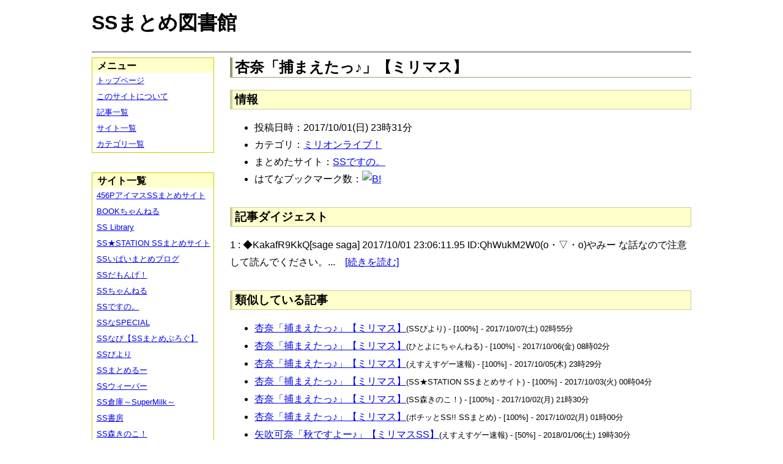

--- FILE ---
content_type: text/html; charset=UTF-8
request_url: https://ssmlib.x0.com/?m=a&id=http%3A%2F%2Fssdesuno.blog.fc2.com%2Fblog-entry-37908.html
body_size: 23265
content:
<!DOCTYPE HTML>
<html lang="ja">
<head>
<meta charset="utf-8">
<title>杏奈「捕まえたっ♪」【ミリマス】 - SSまとめ図書館</title>

<!-- IEでHTML5を使うための指定 -->
<!--[if lt IE 9]>
<script src="https://oss.maxcdn.com/html5shiv/3.7.2/html5shiv.min.js"></script>
<![endif]-->

<link rel="alternate" type="application/rss+xml" href="http://ssmlib.x0.com/?xml">

<link rel="stylesheet" href="normalize.css" type="text/css">
<link rel="stylesheet" href="default.css" type="text/css">



<script type="text/javascript">

  var _gaq = _gaq || [];
  _gaq.push(['_setAccount', 'UA-20797054-5']);
  _gaq.push(['_trackPageview']);

  (function() {
    var ga = document.createElement('script'); ga.type = 'text/javascript'; ga.async = true;
    ga.src = ('https:' == document.location.protocol ? 'https://ssl' : 'http://www') + '.google-analytics.com/ga.js';
    var s = document.getElementsByTagName('script')[0]; s.parentNode.insertBefore(ga, s);
  })();

</script>

</head>

<body>
<div id="page" data-role="page">

<!-- ヘッダ部 -->
<header data-role="header">

<div id="logo">
<h1>SSまとめ図書館</h1>
</div>

<div id="pagetop-ad">
<!-- i-mobile for PC client script -->
<script type="text/javascript">
	imobile_pid = "14744";
	imobile_asid = "112145";
	imobile_width = 468;
	imobile_height = 60;
</script>
<script type="text/javascript" src="http://spdeliver.i-mobile.co.jp/script/ads.js?20101001"></script>
</div>

</header>

<!-- メインコンテンツ -->
<article data-role="content">
<h2>杏奈「捕まえたっ♪」【ミリマス】</h2>

<section><h3>情報</h3><ul><li>投稿日時：2017/10/01(日) 23時31分</li><li>カテゴリ：<a href="./?m=l&amp;cf=%E3%83%9F%E3%83%AA%E3%82%AA%E3%83%B3%E3%83%A9%E3%82%A4%E3%83%96%EF%BC%81" title="ミリオンライブ！の記事一覧" class="highlight">ミリオンライブ！</a></li><li>まとめたサイト：<a href="./?m=l&amp;sf=SS%E3%81%A7%E3%81%99%E3%81%AE%E3%80%82" title="SSですの。の記事一覧" class="highlight">SSですの。</a></li><li>はてなブックマーク数：<a href="http://b.hatena.ne.jp/entry/http://ssdesuno.blog.fc2.com/blog-entry-37908.html"><img src="http://b.hatena.ne.jp/entry/image/large/http://ssdesuno.blog.fc2.com/blog-entry-37908.html" alt="B!" style="border:none;"></a></li></ul></section><section><h3>記事ダイジェスト</h3><p>1 :  ◆KakafR9KkQ[sage saga] 2017/10/01 23:06:11.95 ID:QhWukM2W0(o・▽・o)やみー な話なので注意して読んでください。...　<a href="http://ssdesuno.blog.fc2.com/blog-entry-37908.html" title="杏奈「捕まえたっ♪」【ミリマス】" target="_blank">[続きを読む]</a></p></section><section><h3>類似している記事</h3><ul><li><a href="./?m=a&amp;id=http%3A%2F%2Fssbiyori.blog.fc2.com%2Fblog-entry-20232.html" title="杏奈「捕まえたっ♪」【ミリマス】" class="highlight">杏奈「捕まえたっ♪」【ミリマス】</a><span style="font-size:smaller;">(SSびより) - [100%] - 2017/10/07(土) 02時55分</span></li><li><a href="./?m=a&amp;id=http%3A%2F%2F142ch.blog90.fc2.com%2Fblog-entry-28143.html" title="杏奈「捕まえたっ♪」【ミリマス】" class="highlight">杏奈「捕まえたっ♪」【ミリマス】</a><span style="font-size:smaller;">(ひとよにちゃんねる) - [100%] - 2017/10/06(金) 08時02分</span></li><li><a href="./?m=a&amp;id=http%3A%2F%2Fblog.livedoor.jp%2Fh616r825%2Farchives%2F50865828.html" title="杏奈「捕まえたっ♪」【ミリマス】" class="highlight">杏奈「捕まえたっ♪」【ミリマス】</a><span style="font-size:smaller;">(えすえすゲー速報) - [100%] - 2017/10/05(木) 23時29分</span></li><li><a href="./?m=a&amp;id=http%3A%2F%2Fss-station.2chblog.jp%2Farchives%2F52177860.html" title="杏奈「捕まえたっ♪」【ミリマス】" class="highlight">杏奈「捕まえたっ♪」【ミリマス】</a><span style="font-size:smaller;">(SS★STATION SSまとめサイト) - [100%] - 2017/10/03(火) 00時04分</span></li><li><a href="./?m=a&amp;id=http%3A%2F%2Fmorikinoko.com%2Farchives%2F52094256.html" title="杏奈「捕まえたっ♪」【ミリマス】" class="highlight">杏奈「捕まえたっ♪」【ミリマス】</a><span style="font-size:smaller;">(SS森きのこ！) - [100%] - 2017/10/02(月) 21時30分</span></li><li><a href="./?m=a&amp;id=http%3A%2F%2Fpotittoss.blog.jp%2Farchives%2F1067787067.html" title="杏奈「捕まえたっ♪」【ミリマス】" class="highlight">杏奈「捕まえたっ♪」【ミリマス】</a><span style="font-size:smaller;">(ポチッとSS!! SSまとめ) - [100%] - 2017/10/02(月) 01時00分</span></li><li><a href="./?m=a&amp;id=http%3A%2F%2Fblog.livedoor.jp%2Fh616r825%2Farchives%2F41271858.html" title="矢吹可奈「秋ですよー♪」【ミリマスSS】" class="highlight">矢吹可奈「秋ですよー♪」【ミリマスSS】</a><span style="font-size:smaller;">(えすえすゲー速報) - [50%] - 2018/01/06(土) 19時30分</span></li><li><a href="./?m=a&amp;id=http%3A%2F%2F142ch.blog90.fc2.com%2Fblog-entry-27614.html" title="翼「練習しよ未来」【ミリマス】" class="highlight">翼「練習しよ未来」【ミリマス】</a><span style="font-size:smaller;">(ひとよにちゃんねる) - [50%] - 2017/08/10(木) 08時39分</span></li><li><a href="./?m=a&amp;id=http%3A%2F%2Flilymate.blog.fc2.com%2Fblog-entry-5443.html" title="翼「練習しよ未来」【ミリマス】" class="highlight">翼「練習しよ未来」【ミリマス】</a><span style="font-size:smaller;">(百合チャンネル) - [50%] - 2017/08/09(水) 00時00分</span></li><li><a href="./?m=a&amp;id=http%3A%2F%2Famnesiataizen.blog.fc2.com%2Fblog-entry-16261.html" title="翼「練習しよ未来」【ミリマス】" class="highlight">翼「練習しよ未来」【ミリマス】</a><span style="font-size:smaller;">(アムネジアｓｓまとめ速報) - [50%] - 2017/08/02(水) 19時00分</span></li><li><a href="./?m=a&amp;id=http%3A%2F%2Fhorahorazoon.blog134.fc2.com%2Fblog-entry-11849.html" title="翼「練習しよ未来」【ミリマス】" class="highlight">翼「練習しよ未来」【ミリマス】</a><span style="font-size:smaller;">(ホライゾーン) - [50%] - 2017/08/01(火) 00時07分</span></li><li><a href="./?m=a&amp;id=http%3A%2F%2Fpotittoss.blog.jp%2Farchives%2F1066895506.html" title="翼「練習しよ未来」【ミリマス】" class="highlight">翼「練習しよ未来」【ミリマス】</a><span style="font-size:smaller;">(ポチッとSS!! SSまとめ) - [50%] - 2017/07/30(日) 13時00分</span></li><li><a href="./?m=a&amp;id=http%3A%2F%2Fssbiyori.blog.fc2.com%2Fblog-entry-19312.html" title="翼「練習しよ未来」【ミリマス】" class="highlight">翼「練習しよ未来」【ミリマス】</a><span style="font-size:smaller;">(SSびより) - [50%] - 2017/07/30(日) 11時55分</span></li><li><a href="./?m=a&amp;id=http%3A%2F%2Fblog.livedoor.jp%2Fh616r825%2Farchives%2F50482365.html" title="翼「練習しよ未来」【ミリマス】" class="highlight">翼「練習しよ未来」【ミリマス】</a><span style="font-size:smaller;">(えすえすゲー速報) - [50%] - 2017/07/30(日) 09時37分</span></li><li><a href="./?m=a&amp;id=http%3A%2F%2Fmorikinoko.com%2Farchives%2F52089833.html" title="翼「練習しよ未来」【ミリマス】" class="highlight">翼「練習しよ未来」【ミリマス】</a><span style="font-size:smaller;">(SS森きのこ！) - [50%] - 2017/07/30(日) 07時00分</span></li><li><a href="./?m=a&amp;id=http%3A%2F%2Fssdesuno.blog.fc2.com%2Fblog-entry-36783.html" title="翼「練習しよ未来」【ミリマス】" class="highlight">翼「練習しよ未来」【ミリマス】</a><span style="font-size:smaller;">(SSですの。) - [50%] - 2017/07/30(日) 02時19分</span></li><li><a href="./?m=a&amp;id=http%3A%2F%2Fhorahorazoon.blog134.fc2.com%2Fblog-entry-11545.html" title="杏奈ちゃんは眠れない【ミリマス】" class="highlight">杏奈ちゃんは眠れない【ミリマス】</a><span style="font-size:smaller;">(ホライゾーン) - [50%] - 2017/06/18(日) 12時01分</span></li><li><a href="./?m=a&amp;id=http%3A%2F%2Flilymate.blog.fc2.com%2Fblog-entry-5398.html" title="杏奈ちゃんは眠れない【ミリマス】" class="highlight">杏奈ちゃんは眠れない【ミリマス】</a><span style="font-size:smaller;">(百合チャンネル) - [50%] - 2017/06/04(日) 00時00分</span></li><li><a href="./?m=a&amp;id=http%3A%2F%2Fssbiyori.blog.fc2.com%2Fblog-entry-18502.html" title="杏奈ちゃんは眠れない【ミリマス】" class="highlight">杏奈ちゃんは眠れない【ミリマス】</a><span style="font-size:smaller;">(SSびより) - [50%] - 2017/06/03(土) 20時55分</span></li><li><a href="./?m=a&amp;id=http%3A%2F%2Fss-station.2chblog.jp%2Farchives%2F51416787.html" title="杏奈ちゃんは眠れない【ミリマス】" class="highlight">杏奈ちゃんは眠れない【ミリマス】</a><span style="font-size:smaller;">(SS★STATION SSまとめサイト) - [50%] - 2017/06/03(土) 14時38分</span></li><li><a href="./?m=a&amp;id=http%3A%2F%2Fblog.livedoor.jp%2Fh616r825%2Farchives%2F50159497.html" title="杏奈ちゃんは眠れない【ミリマス】" class="highlight">杏奈ちゃんは眠れない【ミリマス】</a><span style="font-size:smaller;">(えすえすゲー速報) - [50%] - 2017/06/03(土) 13時21分</span></li><li><a href="./?m=a&amp;id=http%3A%2F%2Fpotittoss.blog.jp%2Farchives%2F1066103136.html" title="杏奈ちゃんは眠れない【ミリマス】" class="highlight">杏奈ちゃんは眠れない【ミリマス】</a><span style="font-size:smaller;">(ポチッとSS!! SSまとめ) - [50%] - 2017/05/31(水) 21時30分</span></li><li><a href="./?m=a&amp;id=http%3A%2F%2Fmorikinoko.com%2Farchives%2F52085362.html" title="杏奈ちゃんは眠れない【ミリマス】" class="highlight">杏奈ちゃんは眠れない【ミリマス】</a><span style="font-size:smaller;">(SS森きのこ！) - [50%] - 2017/05/31(水) 01時40分</span></li><li><a href="./?m=a&amp;id=http%3A%2F%2Fssdesuno.blog.fc2.com%2Fblog-entry-35479.html" title="杏奈ちゃんは眠れない【ミリマス】" class="highlight">杏奈ちゃんは眠れない【ミリマス】</a><span style="font-size:smaller;">(SSですの。) - [50%] - 2017/05/31(水) 00時31分</span></li></ul></section>
<div class="article-ad">
<!-- i-mobile for PC client script -->
<script type="text/javascript">
    imobile_pid = "14744"; 
    imobile_asid = "183262"; 
    imobile_width = 300; 
    imobile_height = 250;
</script>
<script type="text/javascript" src="http://spdeliver.i-mobile.co.jp/script/ads.js?20101001"></script>
</div>
<div class="article-ad">
<!-- i-mobile for PC client script -->
<script type="text/javascript">
    imobile_pid = "14744"; 
    imobile_asid = "183262"; 
    imobile_width = 300; 
    imobile_height = 250;
</script>
<script type="text/javascript" src="http://spdeliver.i-mobile.co.jp/script/ads.js?20101001"></script>
</div>

</article>

<aside data-role="content">

<section>
<h1>メニュー</h1>
<ul class="linklist" data-role="listview">
	<li><a href="." title="トップページ">トップページ</a></li>
	<li><a href="./?m=i" title="このサイトについて">このサイトについて</a></li>
	<li><a href="./?m=l" title="記事一覧">記事一覧</a></li>
	<li><a href="./?m=s" title="サイト一覧">サイト一覧</a></li>
	<li><a href="./?m=c" title="カテゴリ一覧">カテゴリ一覧</a></li>
</ul>
</section>

<section>
<h1>サイト一覧</h1>
<ul class="linklist" data-role="listview">
<li><a href="./?m=l&amp;sf=456P%E3%82%A2%E3%82%A4%E3%83%9E%E3%82%B9SS%E3%81%BE%E3%81%A8%E3%82%81%E3%82%B5%E3%82%A4%E3%83%88" title="456PアイマスSSまとめサイトの記事一覧" class="highlight">456PアイマスSSまとめサイト</a></li><li><a href="./?m=l&amp;sf=BOOK%E3%81%A1%E3%82%83%E3%82%93%E3%81%AD%E3%82%8B" title="BOOKちゃんねるの記事一覧" class="highlight">BOOKちゃんねる</a></li><li><a href="./?m=l&amp;sf=SS+Library" title="SS Libraryの記事一覧" class="highlight">SS Library</a></li><li><a href="./?m=l&amp;sf=SS%E2%98%85STATION+SS%E3%81%BE%E3%81%A8%E3%82%81%E3%82%B5%E3%82%A4%E3%83%88" title="SS★STATION SSまとめサイトの記事一覧" class="highlight">SS★STATION SSまとめサイト</a></li><li><a href="./?m=l&amp;sf=SS%E3%81%84%E3%81%B1%E3%81%84%E3%81%BE%E3%81%A8%E3%82%81%E3%83%96%E3%83%AD%E3%82%B0" title="SSいぱいまとめブログの記事一覧" class="highlight">SSいぱいまとめブログ</a></li><li><a href="./?m=l&amp;sf=SS%E3%81%A0%E3%82%82%E3%82%93%E3%81%92%EF%BC%81" title="SSだもんげ！の記事一覧" class="highlight">SSだもんげ！</a></li><li><a href="./?m=l&amp;sf=SS%E3%81%A1%E3%82%83%E3%82%93%E3%81%AD%E3%82%8B" title="SSちゃんねるの記事一覧" class="highlight">SSちゃんねる</a></li><li><a href="./?m=l&amp;sf=SS%E3%81%A7%E3%81%99%E3%81%AE%E3%80%82" title="SSですの。の記事一覧" class="highlight">SSですの。</a></li><li><a href="./?m=l&amp;sf=SS%E3%81%AASPECIAL" title="SSなSPECIALの記事一覧" class="highlight">SSなSPECIAL</a></li><li><a href="./?m=l&amp;sf=SS%E3%81%AA%E3%81%B3%E3%80%90SS%E3%81%BE%E3%81%A8%E3%82%81%E3%81%B6%E3%82%8D%E3%81%90%E3%80%91" title="SSなび【SSまとめぶろぐ】の記事一覧" class="highlight">SSなび【SSまとめぶろぐ】</a></li><li><a href="./?m=l&amp;sf=SS%E3%81%B3%E3%82%88%E3%82%8A" title="SSびよりの記事一覧" class="highlight">SSびより</a></li><li><a href="./?m=l&amp;sf=SS%E3%81%BE%E3%81%A8%E3%82%81%E3%82%8B%E3%83%BC" title="SSまとめるーの記事一覧" class="highlight">SSまとめるー</a></li><li><a href="./?m=l&amp;sf=SS%E3%82%A6%E3%82%A3%E3%83%BC%E3%83%90%E3%83%BC" title="SSウィーバーの記事一覧" class="highlight">SSウィーバー</a></li><li><a href="./?m=l&amp;sf=SS%E5%80%89%E5%BA%AB%EF%BD%9ESuperMilk%EF%BD%9E" title="SS倉庫～SuperMilk～の記事一覧" class="highlight">SS倉庫～SuperMilk～</a></li><li><a href="./?m=l&amp;sf=SS%E6%9B%B8%E6%88%BF" title="SS書房の記事一覧" class="highlight">SS書房</a></li><li><a href="./?m=l&amp;sf=SS%E6%A3%AE%E3%81%8D%E3%81%AE%E3%81%93%EF%BC%81" title="SS森きのこ！の記事一覧" class="highlight">SS森きのこ！</a></li><li><a href="./?m=l&amp;sf=SS%E6%B7%B1%E5%A4%9CVIP%E5%AE%8C%E7%B5%90%E3%82%B9%E3%83%AC%E3%81%BE%E3%81%A8%E3%82%81%E4%BF%9D%E7%AE%A1%E5%BA%AB" title="SS深夜VIP完結スレまとめ保管庫の記事一覧" class="highlight">SS深夜VIP完結スレまとめ保管庫</a></li><li><a href="./?m=l&amp;sf=SS%E9%80%9F%E5%A0%B1" title="SS速報の記事一覧" class="highlight">SS速報</a></li><li><a href="./?m=l&amp;sf=VIP%E3%81%A8SS" title="VIPとSSの記事一覧" class="highlight">VIPとSS</a></li><li><a href="./?m=l&amp;sf=VIP%E3%81%AESS" title="VIPのSSの記事一覧" class="highlight">VIPのSS</a></li><li><a href="./?m=l&amp;sf=%E3%80%90SS%E5%AE%9D%E5%BA%AB%E3%80%91%E3%81%BF%E3%82%93%E3%81%AA%E3%81%AE%E6%9A%87%E3%81%A4%E3%81%B6%E3%81%97" title="【SS宝庫】みんなの暇つぶしの記事一覧" class="highlight">【SS宝庫】みんなの暇つぶし</a></li><li><a href="./?m=l&amp;sf=%E3%80%90%E7%A6%81%E6%9B%B8%E7%9B%AE%E9%8C%B2%E3%80%91%E3%80%8C%E3%81%A8%E3%81%82%E3%82%8B%E3%82%B7%E3%83%AA%E3%83%BC%E3%82%BASS%E7%B7%8F%E5%90%88%E3%82%B9%E3%83%AC%E3%81%BE%E3%81%A8%E3%82%81%E3%80%8D%E3%80%90%E8%B6%85%E9%9B%BB%E7%A3%81%E7%A0%B2%E3%80%91" title="【禁書目録】「とあるシリーズSS総合スレまとめ」【超電磁砲】の記事一覧" class="highlight">【禁書目録】「とあるシリーズSS総合スレまとめ」【超電磁砲】</a></li><li><a href="./?m=l&amp;sf=%E3%81%82%E3%82%84%E3%82%81%E9%80%9F%E5%A0%B1" title="あやめ速報の記事一覧" class="highlight">あやめ速報</a></li><li><a href="./?m=l&amp;sf=%E3%81%82%E3%82%93%E3%81%8B%E3%81%91%E9%80%9F%E5%A0%B1" title="あんかけ速報の記事一覧" class="highlight">あんかけ速報</a></li><li><a href="./?m=l&amp;sf=%E3%81%88%E3%81%99%E3%81%88%E3%81%99Mode" title="えすえすModeの記事一覧" class="highlight">えすえすMode</a></li><li><a href="./?m=l&amp;sf=%E3%81%88%E3%81%99%E3%81%88%E3%81%99%E3%82%B2%E3%83%BC%E9%80%9F%E5%A0%B1" title="えすえすゲー速報の記事一覧" class="highlight">えすえすゲー速報</a></li><li><a href="./?m=l&amp;sf=%E3%81%88%E3%81%99%E3%81%88%E3%81%99%E3%83%AD%E3%82%B0" title="えすえすログの記事一覧" class="highlight">えすえすログ</a></li><li><a href="./?m=l&amp;sf=%E3%81%91%E3%81%84%E3%81%8A%E3%82%93%EF%BC%81SS%E3%81%BE%E3%81%A8%E3%82%81%E3%83%96%E3%83%AD%E3%82%B0" title="けいおん！SSまとめブログの記事一覧" class="highlight">けいおん！SSまとめブログ</a></li><li><a href="./?m=l&amp;sf=%E3%81%A8%E3%81%82%E3%82%8B%E9%AD%94%E8%A1%93%E3%81%AE%E7%A6%81%E6%9B%B8%E7%9B%AE%E9%8C%B2SS%E5%B0%82%E7%94%A8%E3%81%BE%E3%81%A8%E3%82%81%E3%83%96%E3%83%AD%E3%82%B0" title="とある魔術の禁書目録SS専用まとめブログの記事一覧" class="highlight">とある魔術の禁書目録SS専用まとめブログ</a></li><li><a href="./?m=l&amp;sf=%E3%81%B2%E3%81%A8%E3%82%88%E3%81%AB%E3%81%A1%E3%82%83%E3%82%93%E3%81%AD%E3%82%8B" title="ひとよにちゃんねるの記事一覧" class="highlight">ひとよにちゃんねる</a></li><li><a href="./?m=l&amp;sf=%E3%81%B7%E3%82%93%E5%A4%AA%E3%81%AE%E3%81%AB%E3%82%85%E3%83%BC%E3%81%99" title="ぷん太のにゅーすの記事一覧" class="highlight">ぷん太のにゅーす</a></li><li><a href="./?m=l&amp;sf=%E3%82%A2%E3%82%A4%E3%83%9E%E3%82%B9SS%E3%81%BE%E3%81%A8%E3%82%81" title="アイマスSSまとめの記事一覧" class="highlight">アイマスSSまとめ</a></li><li><a href="./?m=l&amp;sf=%E3%82%A2%E3%83%8B%E3%83%A1SS%E3%81%BE%E3%81%A8%E3%82%81%E9%80%9F%E5%A0%B1" title="アニメSSまとめ速報の記事一覧" class="highlight">アニメSSまとめ速報</a></li><li><a href="./?m=l&amp;sf=%E3%82%A2%E3%83%A0%E3%83%8D%E3%82%B8%E3%82%A2%EF%BD%93%EF%BD%93%E3%81%BE%E3%81%A8%E3%82%81%E9%80%9F%E5%A0%B1" title="アムネジアｓｓまとめ速報の記事一覧" class="highlight">アムネジアｓｓまとめ速報</a></li><li><a href="./?m=l&amp;sf=%E3%82%A4%E3%83%B3%E3%83%90%E3%83%AA%E3%82%A2%E3%83%B3%E3%83%88" title="インバリアントの記事一覧" class="highlight">インバリアント</a></li><li><a href="./?m=l&amp;sf=%E3%82%B9%E3%83%88%E3%83%A9%E3%82%A4%E3%82%AFSS" title="ストライクSSの記事一覧" class="highlight">ストライクSS</a></li><li><a href="./?m=l&amp;sf=%E3%83%97%E3%83%AD%E3%83%87%E3%83%A5%E3%83%BC%E3%82%B5%E3%83%BC%E3%81%95%E3%82%93%E3%81%A3%EF%BC%81SS%E3%81%A7%E3%81%99%E3%82%88%E3%80%81SS%EF%BC%81" title="プロデューサーさんっ！SSですよ、SS！の記事一覧" class="highlight">プロデューサーさんっ！SSですよ、SS！</a></li><li><a href="./?m=l&amp;sf=%E3%83%9B%E3%83%A9%E3%82%A4%E3%82%BE%E3%83%BC%E3%83%B3" title="ホライゾーンの記事一覧" class="highlight">ホライゾーン</a></li><li><a href="./?m=l&amp;sf=%E3%83%9D%E3%83%81%E3%83%83%E3%81%A8SS%21%21+SS%E3%81%BE%E3%81%A8%E3%82%81" title="ポチッとSS!! SSまとめの記事一覧" class="highlight">ポチッとSS!! SSまとめ</a></li><li><a href="./?m=l&amp;sf=%E4%BA%94%E6%9C%88%E9%80%9F%E5%A0%B1" title="五月速報の記事一覧" class="highlight">五月速報</a></li><li><a href="./?m=l&amp;sf=%E6%98%8E%E6%97%A5%E3%81%AB%E3%81%A4%E3%81%AA%E3%81%8C%E3%82%8BSS" title="明日につながるSSの記事一覧" class="highlight">明日につながるSS</a></li><li><a href="./?m=l&amp;sf=%E7%99%BE%E5%90%88%E3%83%81%E3%83%A3%E3%83%B3%E3%83%8D%E3%83%AB" title="百合チャンネルの記事一覧" class="highlight">百合チャンネル</a></li><li><a href="./?m=l&amp;sf=%E9%80%B2%E6%92%83%E3%81%AE%E5%B7%A8%E4%BA%BASS%E3%81%BE%E3%81%A8%E3%82%81%EF%BC%86%E3%83%80%E3%83%B3%E3%82%AC%E3%83%B3%E3%83%AD%E3%83%B3%E3%83%91SS%E3%81%BE%E3%81%A8%E3%82%81" title="進撃の巨人SSまとめ＆ダンガンロンパSSまとめの記事一覧" class="highlight">進撃の巨人SSまとめ＆ダンガンロンパSSまとめ</a></li><li><a href="./?m=l&amp;sf=%E9%81%93%E6%A5%BD%E9%80%9F%E5%A0%B1" title="道楽速報の記事一覧" class="highlight">道楽速報</a></li><li><a href="./?m=l&amp;sf=%E9%AD%94%E7%8E%8B%E3%81%A8%E5%8B%87%E8%80%85%E3%81%AE%EF%BC%B3%EF%BC%B3%E7%89%A9%E8%AA%9E" title="魔王と勇者のＳＳ物語の記事一覧" class="highlight">魔王と勇者のＳＳ物語</a></li></ul>
</section>

<section>

<div class="side-ad">
<!-- i-mobile for PC client script -->
<script type="text/javascript">
	imobile_pid = "14744";
	imobile_asid = "112148";
	imobile_width = 160;
	imobile_height = 600;
</script>
<script type="text/javascript" src="http://spdeliver.i-mobile.co.jp/script/ads.js?20101001"></script>
</div>

<div class="side-ad">
<!-- i-mobile for PC client script -->
<script type="text/javascript">
	imobile_pid = "14744";
	imobile_asid = "112148";
	imobile_width = 160;
	imobile_height = 600;
</script>
<script type="text/javascript" src="http://spdeliver.i-mobile.co.jp/script/ads.js?20101001"></script>
</div>

<div class="side-ad">
<!-- i-mobile for PC client script -->
<script type="text/javascript">
	imobile_pid = "14744";
	imobile_asid = "112148";
	imobile_width = 160;
	imobile_height = 600;
</script>
<script type="text/javascript" src="http://spdeliver.i-mobile.co.jp/script/ads.js?20101001"></script>
</div>

</section>

<section>
<h1>カウンタ</h1>
<h2>訪問者数</h2>
<ul style="list-style-type:none;padding-left:1em;font-size:smaller;margin:0;">
<li>今日：689</li>
<li>昨日：909</li>
<li>累計：2135597</li>
</ul>
<h2>表示回数</h2>
<ul style="list-style-type:none;padding-left:1em;font-size:smaller;margin:0;">
<li>今日：16387</li>
<li>昨日：33514</li>
<li>累計：59041016</li>
</ul>
</section>


<section class="i2i">
<h1>アクセスランキング</h1>

<script type="text/javascript" src="http://rc7.i2i.jp/view/index.php?00609625&js"></script>
<noscript>パーツを表示するにはJavaScriptを有効にして下さい。[AD]<a href="http://www.i2i.jp/" target="_blank">WEBパーツ</a></noscript>

<div id="i2i-15a675c9be31438acfd-wrap"><a href="http://acc.i2i.jp/" target="_blank" id="i2i-15a675c9be31438acfd-img1" ><img src="http://rc7.i2i.jp/bin/img/i2i_pr1.gif" border="0" alt="アクセス解析"></a><script type="text/javascript" src="http://rc7.i2i.jp/bin/get.x?00609625&&1"></script><noscript><a href="http://rank.i2i.jp/"><img src="http://rc7.i2i.jp/bin/img/i2i_pr2.gif" alt="アクセスランキング" border="0" /></a><div><font size=1><a href="http://acc.i2i.jp/" target="_blank">アクセス解析</a></font></div></noscript></div>

</section>

</aside>
<!-- フッタ -->
<footer data-role="footer">
	<p>Last Update : 2018/02/03 　記事数： 406008 件
	　（表示時間：1.7921 sec）<br>
	Copyright &copy; 2013 ssmlib.x0.com All Rights Reserved.</p>
</footer>

</div>
</body>
</html>
